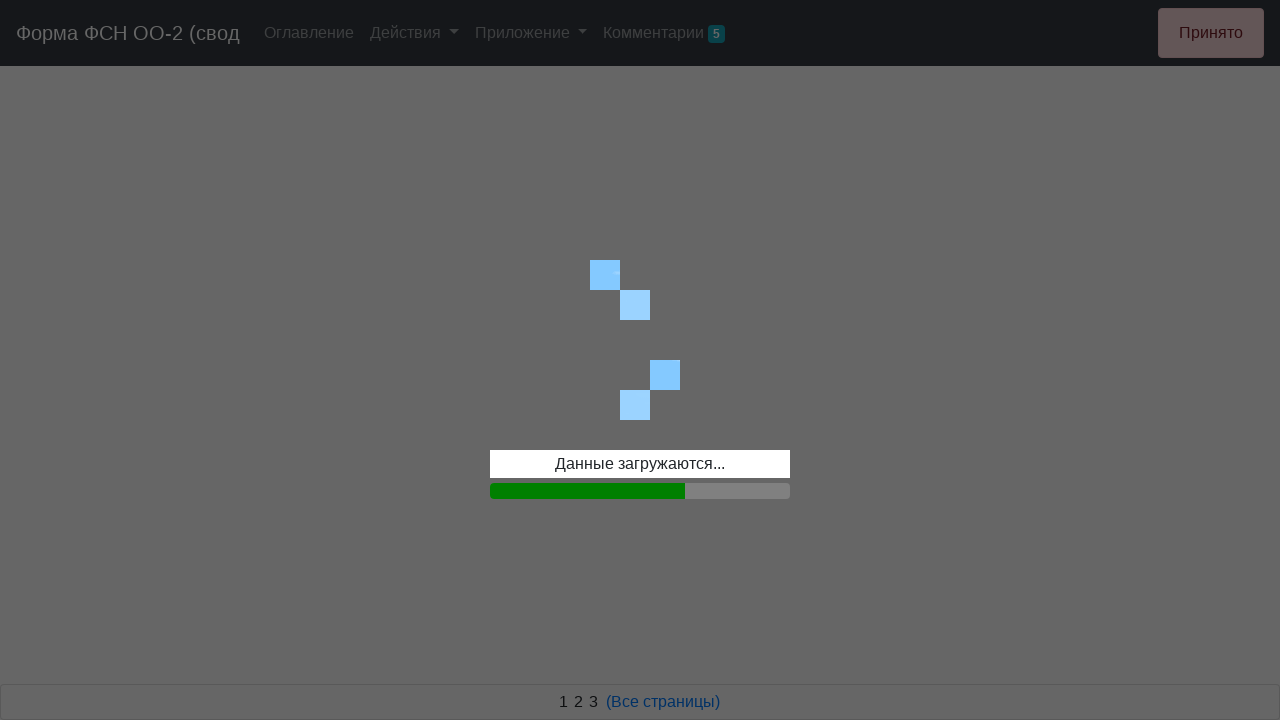

--- FILE ---
content_type: text/html; charset=UTF-8
request_url: https://quality.coko38.ru/index.php/report/get_report_for_inst2/52/224/97/
body_size: 10958
content:


<!DOCTYPE html>
<head>
<title>Отчётная форма</title>
<meta http-equiv="X-UA-Compatible" content="IE=edge">
<meta name="viewport" content="width=device-width, initial-scale=1.0, user-scalable=no, minimum-scale=1.0, maximum-scale=1.0">

	<script type="text/JavaScript" src="https://quality.coko38.ru/javascript/jquery-2.1.4.min.js"></script>
	<script type="text/JavaScript" src="https://quality.coko38.ru/javascript/jquery_ui/jquery-ui-1.11.4/jquery-ui.min.js"></script>
	<link rel="stylesheet" href="https://quality.coko38.ru/javascript/jquery_ui/jquery-ui-themes-1.11.4/themes/redmond/jquery-ui.min.css">
	
	<script src="https://quality.coko38.ru/plug_in/bootstrap/js/bootstrap.bundle.min.js"></script>
	<link href="https://quality.coko38.ru/plug_in/bootstrap/css/bootstrap.min.css" rel="stylesheet">
	
	
	<link rel="stylesheet" type="text/css" href="https://quality.coko38.ru/css/report2.css"/>
	
	<style>
		.button_content {
			display: block;
			width: 100%;
		}
		#report_titles {
			position:fixed;
			width:20%;
			height:100%;
			top:0px;
			left:0px;
			bottom:0px;
			margin:0px;
			overflow-y:auto;
			float: right;
		}
		
		.print {
			width: 100%;
		}
		</style>
</head>
<body>
<nav class="navbar navbar-expand-lg navbar-dark bg-dark fixed-top">
  <a class="navbar-brand" href="#" title=" Форма ФСН ОО-2 (сводная)">Форма ФСН ОО-2 (свод</a>
  <button class="navbar-toggler" type="button" data-toggle="collapse" data-target="#navbarSupportedContent" aria-controls="navbarSupportedContent" aria-expanded="false" aria-label="Toggle navigation">
    <span class="navbar-toggler-icon"></span>
  </button>

  <div class="collapse navbar-collapse" id="navbarSupportedContent">
    <ul class="navbar-nav mr-auto">
      <li class="nav-item">
        <a class="nav-link" href="#titles" data-toggle="modal">Оглавление</a>
      </li>
      <li class="nav-item dropdown">
        <a class="nav-link dropdown-toggle" href="#" id="navbarActions" role="button" data-toggle="dropdown" aria-haspopup="true" aria-expanded="false">
          Действия
        </a>
        <div class="dropdown-menu" aria-labelledby="navbarActions">
			<a class="dropdown-item action_button excel_file" data-action="excel_file" href="#">Сохранить в Excel</a><a class="dropdown-item action_button" data-action="check_report_data" href="#">Выполнить проверку</a>	
			<a class="dropdown-item action_button" data-action="set_prev_inst_report_values" href="#">Загрузить из предыдущего отчета</a>
				
          <div class="dropdown-divider"></div>
						
        </div>
      </li>
		<li class="nav-item dropdown">
			<a class="nav-link dropdown-toggle" href="#" id="navbarFilesAppend" role="button" data-toggle="dropdown" aria-haspopup="true" aria-expanded="false">
			  Приложение
			</a>
			<div class="dropdown-menu" aria-labelledby="navbarFilesAppend">
			<a class="dropdown-item action_button" data-action="append_file" href="#">Прикрепить файл</a>			</div>
		</li>
      <li class="nav-item">
		<a class="nav-link action_button" href="#"  data-action="show_comments">Комментарии  <span class="badge badge-info">5</span></a>
      </li>
    </ul>
	    <div class="my-2 my-lg-0 alert alert-danger">
		Принято    </div>
  </div>
</nav>


<div id="titles" class="modal fade">
  <div class="modal-dialog modal-lg">
    <div class="modal-content">
      <!-- Заголовок модального окна -->
      <div class="modal-header">
        <h4 class="modal-title">Оглавление</h4>
      </div>
      <!-- Основное содержимое модального окна -->
      <div class="modal-body">
              </div>
      <div class="modal-footer">
        <button type="button" class="btn btn-default" data-dismiss="modal">Закрыть</button>
      </div>
    </div>
  </div>
</div>

<div id="child_values" class="modal fade">
  <div class="modal-dialog modal-lg">
    <div class="modal-content">
      <!-- Заголовок модального окна -->
      <div class="modal-header">
        <h4 class="modal-title">Подчиненные значения</h4>
      </div>
      <div class="modal-body">
              </div>
      <div class="modal-footer">
        <button type="button" class="btn btn-default" data-dismiss="modal">Закрыть</button>
      </div>
    </div>
  </div>
</div>

<div id="append_file" class="modal fade">
  <div class="modal-dialog">
    <div class="modal-content">
      <div class="modal-header">
        <h4 class="modal-title">Прикрепление файла</h4>
      </div>
      <div class="modal-body">
       
      </div>
      <div class="modal-footer">
        <button type="button" class="btn btn-default" data-dismiss="modal">Закрыть</button>
      </div>
    </div>
  </div>
</div>

<div id="comments" class="modal fade">
  <div class="modal-dialog">
    <div class="modal-content">
      <div class="modal-header">
        <h4 class="modal-title">Комментарии</h4>
      </div>
      <div class="modal-body list">
      </div>
      <div class="modal-footer">
		<button type="button" class="btn btn-primary add_comment_button" href="#add_comment_modal" data-toggle="modal" >Добавить</button>
        <button type="button" class="btn btn-default" data-dismiss="modal">Закрыть</button>
      </div>
    </div>
  </div>
</div>

<div id="add_comment_modal" class="modal fade">
  <div class="modal-dialog">
    <div class="modal-content">
      <div class="modal-header">
        <h4 class="modal-title">Добавить комментарий</h4>
      </div>
      <div class="modal-body add">
		<div>
			<textarea id="new_comment" class="form-control" row="3" placeholder="Введите необходимый комментарий в это поле, затем нажмите на кнопку 'Добавить'. Максимальная длина комментария - 500 знаков."></textarea>
			<div style="float:right;padding:2px 0 0 2px;"></div>
		</div>
      </div>
      <div class="modal-footer add">
		<button type="button" class="btn btn-default" data-action="add_new_comment">Добавить</button>
        <button type="button" class="btn btn-default" data-dismiss="modal">Закрыть</button>
      </div>
    </div>
  </div>
</div>

<div id="load_from_excel" class="modal fade">
  <div class="modal-dialog">
    <div class="modal-content">
      <div class="modal-header">
        <h4 class="modal-title">Загрузить из Excel</h4>
      </div>
      <div class="modal-body">
		
      </div>
      <div class="modal-footer add">
        <button type="button" class="btn btn-default" data-dismiss="modal">Закрыть</button>
      </div>
    </div>
  </div>
</div>




<div id="background_opacity" data-selector="true"></div>
<div id="load_anim">
	<div class="text" style="position:relative;margin-top:220px;font:16px Arial;text-align:center;padding:5px;background-color:#fff"></div>
	<div class="progress_cont" style="display:none;margin-top:5px;">
		<!--<div class="text-xs-center" id="example-caption-1">Загрузка данных&hellip; 0%</div>-->
		<progress class="progress" value="0" max="100" style="width:100%"></progress>
	</div>
</div>



<div class="print">
</div>


<div class="card bg-info text-light" id="error_messages">
  <div class="card-body">
    Здесь будут отображаться ошибки
  </div>
</div>


<div id="pages_navigator" class="card"><span>1</span><span>2</span><span>3</span><a href="#" style="margin:0 5px 0 5px">(Все страницы)</a></div>




<script>
	errors = true;
	check_temp = false;
	data_updating = false;
	page_loading = false;
	insts_values_loading = false;

	values_data = false;
	disabled_items = false;
	title_info = false;
	
	//loadfunctions = ['values', 'firstpage', 'checkexceltemplate'];
	
	

	$(document).ready(function(){	
		$('.print').css('margin-top', $('.navbar:eq(0)').height()*2 + "px");
		$('.print').css('margin-bottom', $('.navbar:eq(0)').height()*2 + "px");
		
		$("#action_buttons" ).draggable();
		$("#action_buttons" ).height('');
		
		$( function() {
			$( document ).tooltip();
		} );
		
		$('.other_action_buttons a').on('click',function(){
			$(this).next().slideToggle();
		})
					get_values();
				
		function get_values() {
			$.ajax({
				type: "POST",
				url: "https://quality.coko38.ru/index.php/report/get_values_for_current_inst_report/402966",
				async: true,
				dataType: 'json',
				beforeSend: function() {
					$("#background_opacity").fadeIn();
					resize_loader_position();
					$('#load_anim .text').html('Данные загружаются...');
					$('#load_anim .progress_cont').fadeIn();
					$('#load_anim .progress_cont').attr('value',0);
					$('#load_anim').fadeIn();
					$('div.editable_item').html('');
					//$('#load_anim .progress_cont .progress').attr('value',10);
				},
				success: function(data){
					values_data = data;
					//show_values_data();
				},
				complete: function() {
					$('#load_anim .progress_cont .progress').attr('value',25);
					if (check_temp) {
						$("#background_opacity").fadeOut();
						$('#load_anim').fadeOut();
					} else {
						check_excel_template();
					};
					if (data_updating) {
						data_updating = false;
						show_values_data();
					}
					
				}
			})
		}
		
		function show_values_data() {
			$.each(values_data, function(i, item) {
				if (item!==null) {
					$('div[data-id=' + i + ']').text(item);
				}
			});
			adddblclicklistener();
			addclicklistener();
			addblurlistener();
			$("div[data-show=hidden]").each(function(){
				$(this).hide();
				if ($(this).next().is('br')) {
					$(this).next().remove();
				};
			});
		}
		
		function check_excel_template() {
			$.ajax({
				type: "POST",
				url: "https://quality.coko38.ru/index.php/report/check_excel_report_template/402966",
				async: true,
				dataType: 'json',
				beforeSend: function() {
					$("#background_opacity").fadeIn();
					resize_loader_position();
					//$('#load_anim .text').html('Определяется возможность сохранения в Excel');
					$('#load_anim').fadeIn();
					check_temp = true;
					$('#load_anim .progress_cont .progress').attr('value',35);
				},
				success: function(data){
					$('#load_anim .progress_cont .progress').attr('value',50);
					if (data) {
						save_to_excel();
					} else {
						$('.excel_file').remove();
						$('input[data-action=load_data_from_excel]').remove();
						check_items_for_enabled();
						
					};
				},
				error: function() {
					$("#background_opacity").fadeOut();
					$('#load_anim').fadeOut();
				}
			})
		}
		
		function get_excel_button() {
			$.ajax({
				type: "POST",
				url: "https://quality.coko38.ru/index.php/report/get_excel_file/402966",
				async: true,
				dataType: 'json',
				beforeSend: function() {
					$("#background_opacity").fadeIn();
					resize_loader_position();
					//$('#load_anim .text').html('Получение с сервера ссылки на отчет Excel');
					$('#load_anim').fadeIn();
					$('#load_anim .progress_cont .progress').attr('value',55);
				},
				success: function(data){
					$('#load_anim .progress_cont .progress').attr('value',60);
					if (data!==false) {
						//$('.excel_file').replaceWith('<br><a href="' + data + '">Скачать в формате Excel</a>');
						$('.excel_file').attr('href', data);
					} else {
						$('.excel_file').addClass('save_to_excel');
						$('.excel_file').val('Сохранить в Excel');
						$('.excel_file').off('click').bind("click",save_to_excel);
					};

					check_items_for_enabled();					
				}
			})
		}
		
		$.ajax({
			type: "POST",
			url: "https://quality.coko38.ru/index.php/report/get_title_info_current_inst_report/402966",
			async: true,
			dataType: 'json',
			beforeSend: function() {
				
			},
			success: function(data){
				title_info = data;		
				show_title_info();				
			}
		})
		
		function show_title_info() {
			$.each(title_info, function(i, item) {
				if (item!==null) {
					$('div[data-title=' + i + ']').text(item);
					$('div[data-title=' + i + ']').css('display','inline');
					$('div[data-title=' + i + ']').css('width','inherit');
					$('div[data-title=' + i + ']').css('height','inherit');
				}
			})
		}
	
	function check_items_for_enabled() {
		$.ajax({
			type: "POST",
			url: "https://quality.coko38.ru/index.php/report/check_items_for_enabled/224/402966",
			async: true,
			dataType: 'json',
			beforeSend: function() {
				$("#background_opacity").fadeIn();
				resize_loader_position();
				//$('#load_anim .text').html('Определение вычисляемых ячеек');
				$('#load_anim').fadeIn();
				$('#load_anim .progress_cont .progress').attr('value',65);
			},
			success: function(data) {
				$('#load_anim .progress_cont .progress').attr('value',75);
				disabled_items = data;
				show_disabled_items();
				load_page(1);
			}
		})
	}
	
	function show_disabled_items() {
		$.each(disabled_items, function(i, item) {
			$('div[data-id=' + item + ']').attr('contenteditable','false');
			$('div[data-id=' + item + ']').addClass('uneditable_item');
		})
	}
	
					$('.editable_item').attr('contenteditable',false);
				
		function get_excel_file(file) {
			alert(file);
		}
		
    /* Проверка на существование excel-файла */
		function save_to_excel() {
			$.ajax({
				type: "POST",
				url: "https://quality.coko38.ru/index.php/excelReport/save_inst_report_to_excel/402966",
				async: true,
				dataType: 'json',
				beforeSend: function () {
					$("#background_opacity").fadeIn();
					resize_loader_position();
					$('#load_anim .text').html('Отчёт сохраняется.<br>Подождите, пожалуйста.');
					$('#load_anim').fadeIn();
				},
				success: function(data){
					if (data=='is_not_exists_template') {
						$('#error_messages').html("Администратором системы еще не создан шаблон для сохранения данного отчета");
						$('#error_messages').fadeIn();
					} else if (data!==false) {
						//$('.excel_file').replaceWith('<br><a href="' + data + '">Скачать в формате Excel</a>');
						$('.excel_file').attr('href', data);
					} else {
						$('.excel_file').addClass('save_to_excel');
						$('.excel_file').val('Сохранить в Excel');
						$('.excel_file').off('click').bind("click",save_to_excel);
					};

					check_items_for_enabled();
				},
				complete: function () {
					//get_excel_button();
					$("#background_opacity").fadeOut();
					$('#load_anim').fadeOut();
				}
			})
		}
		
		function update_report_data(load_data_again) {
			$.ajax({
				type: "POST",
				url: "https://quality.coko38.ru/index.php/report/rewrite_all_inst_report_values/402966",
				async: true,
				dataType: 'json',
				beforeSend: function () {
					data_updating = true;
					$("#background_opacity").fadeIn();
					resize_loader_position();
					$('#load_anim').fadeIn();
					$('#load_anim .text').html('Данные обновляются.<br>Подождите, пожалуйста.');
					$('button[data-action=next]').attr('disabled',true);
				},
				success: function(data){
					if (data=='old_version') {
						$('<div style="font-size:14px;">Внесение изменений в данный отчет возможно только после оформления соответствующей заявки в специальном сервисе подачи заявок, в который вы можете перейти из личного кабинета, либо по <a href="https://quality.coko38.ru/index.php/request/create?theme=22" target="_blank">данной ссылке</a></div>').dialog(
						{
							modal: true,
							title: 'Ошибка обновления'
						}
						);
						return;
					};
					if (data=='last_update') {
						$('<div style="font-size:14px;">Обновление отчета возможно не чаще, чем каждые 2 минуты</div>').dialog(
						{
							modal: true,
							title: 'Ошибка обновления'
						}
						);
						return;
					}
					
				},
				error: function(err) {
					alert('Ошибка при обновлении. Проверьте, что в подчиненных организациях приняты все отчеты, которые агрегируются в данный.');
				},
				complete: function () {
					//data_updating = false;
					if (load_data_again) {
						
					} else {
						$("#background_opacity").fadeOut();					
						$('#load_anim').fadeOut();
						
					};
					get_values();
				}
			})
		}
		
		function load_page(page) {
			$.ajax({
				type: "POST",
				url: "https://quality.coko38.ru/index.php/report/out_get_page_content/402966/"+page,
				async: true,
				beforeSend: function () {
					if ( !$("#background_opacity").is(':visible') ) {
						$("#background_opacity").fadeIn();
					};
					$('#report_titles').fadeOut();
					resize_loader_position();
					$('#load_anim').fadeIn();
					$('#load_anim .text').html('Данные загружаются.<br>Подождите, пожалуйста...');
					$('#load_anim .progress_cont .progress').attr('value',80);
					page_loading = true;
					$('#load_anim .progress_cont .progress').attr('value',85);
				},
				success: function(data){
					$('.print').html(data);
					
					$('#pages_navigator .bg-primary .text-light').addClass('.text-muted');
					$('#pages_navigator span').removeClass('bg-primary');
					$('#pages_navigator span').removeClass('text-light');
					
					$('#pages_navigator span:eq(' + ( page-1 ) + ')').removeClass('text-muted');
					$('#pages_navigator span:eq(' + ( page-1 ) + ')').addClass('bg-primary');
					$('#pages_navigator span:eq(' + ( page-1 ) + ')').addClass('text-light');
					
				},
				error: function() {
					alert('Ошибка загрузки страницы');
				},
				complete: function () {
					$('#load_anim .progress_cont .progress').attr('value',100);
					$('#load_anim .progress_cont').fadeOut();
					page_loading = false;
					$("#background_opacity").fadeOut();					
					$('#load_anim').fadeOut();
					$('#titles').modal('hide');
					show_title_info();
					show_disabled_items();
					show_values_data();
				}
			})
		}
		
		$('.report_title>a').on('click', function(){
			page = $(this).attr('data-page');
			load_page(page);
		})
		
		$('#pages_navigator span').on('click', function(){
			page = $(this).text();
			load_page(page);
		})
		
		$('#pages_navigator a').on('click', function(){
			load_page('');
		})
		
		$('*[data-action=update_report_data]').on('click',function(){
			if (!confirm('Будут пересчитаны все данные, собирающиеся из других отчетов. Вы уверены?')) {
				return;
			};
			update_report_data(true);
		})

		$('*[data-action=save_values]').on('click',function(){
			//$("#background_opacity").fadeIn();
			//resize_loader_position();
			//$('#load_anim .text').html('Значения сохраняются');
			//$('#load_anim').fadeIn();
			save_item_stack();
		})
		
		$('*[data-action=check_report_data]').on('click',function(){
			run_check_report(false);
		})
		
		$('*[data-action=load_data_from_excel]').on('click',function(){
			load_data_from_excel();
		})		
		
		$('.action_button[data-action=append_file]').on('click',function(){
			append_file();
		})
		
		$('.action_button[data-action=set_prev_inst_report_values]').on('click',function(){
			set_prev_inst_report_values();
		})
		
		$('.action_button[data-action=next]').on('click',function(){
			run_check_report(true);
			if (errors===true) {
				if (!confirm('После подтверждении данного действия отчет будет направлен на вышестоящий уровень проверки и будет недоступен для редактирования. Вы уверены?')) {
					return;
				};
				
				$.ajax({
					type: "POST",
					url: "https://quality.coko38.ru/index.php/report/next_step/402966",
					async: true,
					success: function(data){
						if (data==4) {
							save_report_cache();
						};
						location.reload();
					}
				})
			};
		})
		
		function save_report_cache() {
			html = $('body .print');
			html.find('script').remove();
			html.find('.editable_item, .title_item').removeAttr('contenteditable');
			html = html.html();
			$.ajax({
				type: "POST",
				url: "https://quality.coko38.ru/index.php/report/save_report_cache/402966/",
				data: {report_html: html},
				async: true,
				dataType: 'json',
				beforeSend: function () {
				},
				success: function(data){

				},
				error: function() {
					alert('Не удалось создать снимок отчета!');
				},
				complete: function () {
					$("#background_opacity").fadeOut();					
					$('#load_anim').fadeOut();
				}
			})
		}
		
		$('.action_button[data-action=prev]').on('click',function(){
			if (!confirm('Отчет будет направлен в организацию на перепроверку. Вы уверены?')) {
				return;
			};
			$.ajax({
				type: "POST",
				url: "https://quality.coko38.ru/index.php/report/prev_step/402966",
				async: true,
				success: function(data){
					window.close();
				}
			})
		})

		function addclicklistener() {
		$(document).on('click','.editable_item', function(){			
			
			//20.09.17
			//return;
			//$('.editable_item').select();
			$('.editable_item').parent().css('background-color','');
			$('.editable_item').removeClass('relation_up');
			$('.editable_item').removeClass('relation_down');
			
			$('.editable_item').removeClass('error_item_child');
			
			if ($(this).attr('data-error')) {
				error_message = '<div>' + errors[$(this).attr('data-id')][1] + '</div>'
				$('#error_messages').html(error_message);
				$('#error_messages').fadeIn();
				$.each(errors[$(this).attr('data-id')][2], function(i, val) {
					//alert(val);
					//$('.editable_item[data-id=' + val + ']').css('background-color','#318be8');
					$('.editable_item[data-id=' + val + ']').addClass('error_item_child');
				});
				return;
			};
			
			var item_id = $(this).attr('data-id');
			
			if (item_id) {
				$.ajax({
					type: "POST",
					url: "https://quality.coko38.ru/index.php/report/get_relations_for_item/"+item_id,
					async: true,
					dataType: 'json',
					success: function(data){
						$.each(data, function(i, val) {
							if (i=='relations_up') {
								$.each(val, function(j, val1) {
									//$('div[data-id=' + val1 + ']').parent().css('background-color','orange');
									$('div[data-id=' + val1 + ']').addClass('relation_up');
								});
							};
							if (i=='relations_down') {
								$.each(val, function(j, val1) {
									//$('div[data-id=' + val1 + ']').parent().css('background-color','green');
									$('div[data-id=' + val1 + ']').addClass('relation_down');
								});
							};
							
						})
					}
				})
			};
		})
		}
				
		$('.editable_item').on('mousedown',function(evt){
			evt = (evt) ? evt : ((window.event) ? event : null);
			if (evt) {
				if (typeof evt.button != "undefined") {
					if (evt.button == 2) {
					// process right-click here
					return false;
					} else {
					// process all other clicks here
					}
				}
			}		
		})

		function adddblclicklistener() {

			$(document).on('dblclick', '.editable_item', function(){
			var item = $(this).attr('data-id');
			var start = 0;
			insts_values_loading = true;

			//var str_to_user_report = ;


			$.ajax({
				type: "POST",
				url: "https://quality.coko38.ru/index.php/report/get_child_inst_item_values/402966/"+item+"/"+start,
				async: true,
				dataType: 'json',
				data: {
					request_str: ''
				},
				beforeSend: function () {
					$("#background_opacity").fadeIn();
					resize_loader_position();
					$('#load_anim .text').html('Загружаются данные подчиненных организаций');
					$('#load_anim').fadeIn();
				},
				success: function(data){
					var win = window.open('https://quality.coko38.ru/index.php/user_report/?hide_navi=true&id=1&item_id=' + data + '&date='+'2020-12-31' + '&parent=' + '52', '_blank');
					return;
					
					if (data=='none'){
						return;
					};
					table = '<br><center><span style="color:red">Красным</span> цветом выделяются значения из отчетов, не имеющих статус "Принято"</center><br><table cellspacing=0 style="width:100%">';
					num = 0;
					val = 0;
					par = '';
					total = 0;
					$.each(data, function(i, item) {						
						if (par==='') {
							par = item['parent'];
						};
						
						if (par==item['parent']) {
							total += Number(item['value']);
						} else {
							table +='<tr style="background-color:blue;color:white"><td><td>' + par + '<td style="text-align:right">' + total;
							total = 0;
							total += parseFloat(item['value']);
							par = item['parent'];
						};
						
						val += parseFloat(item['value']);
						
						if (num%2 == 0) {
							table += '<tr>';
						} else {
							table += '<tr style="background-color:#ccc">';
						};
						
						table += '<td>' + (num+1) + '<td style="width:70%">' + item['inst'] + '<td>';
						if (item['status']!==4) {
							table += '<div style="text-align:right;color:red">' + item['value'] + '</div>';
						} else {
							table += '<div style="text-align:right">' + item['value'] + '</div>';
						}
						++num;
					});
					table +='<tr style="background-color:blue;color:white"><td><td>' + par + '<td style="text-align:right">' + total;
							total = 0;
							par = item['parent'];
					//table += '<tr><td><td>Всего<td>' + val;
					table += '</table>';
					$('#child_values .modal-body').html(table);
					$('#child_values').modal('show');
				},
				complete: function(data){
					$("#background_opacity").fadeOut();
					$('#load_anim').fadeOut();
					insts_values_loading = false;
				}
			})
			})
		}
		
		
		function canv_element(element,color) {
			top = element.position().top;
			left = element.position().left;
			width = element.width();
			height = element.height();
			div = '<div style="border:2px solid ' + color + '; position:absolute;top:' + top + 'px;left:' + left + 'px;width:' + width + 'px;height:' + height + 'px"></div>';
			$('body').append(div);
		}
		
		function addblurlistener() {
		$(document).on('blur', '.editable_item', function(){
			element = $(this);
			if (element.attr('contenteditable')=="false") {
				return;
			};
			val = element.text();
			if (val=='') {
				val = false;
			} else {
				val = val.replace(/<[^>]+>/g,'');
				val = val.replace(/\s+/g,'');
				val = val.replace('%C2%A0','');
			};
			id = element.attr('data-id');
			//20.09.17
			add_item_to_stack(id, val);
			return;

			$.ajax({
				type: "POST",
				url: "https://quality.coko38.ru/index.php/report/set_value_for_current_inst_report/"+id+"/402966",
				data: {value: val},
				async: true,
				dataType: 'json',
				beforeSend: function() {
					
				},
				success: function(data) {
					$('button[data-action=next]').attr('disabled',true);
					if (
						typeof(data)!='object'
					) {
						alert('Не удалось сохранить значение. Введите другое значение.');
						element.text('');
					} else {	
						$.each(data, function(i, val) {
							if (val!==null) {
								$('div[data-id=' + i + ']').text(val);
							} else {
								$('div[data-id=' + i + ']').text('');
							}
						});
					};
				},
				error: function() {
					alert('Не удалось сохранить значение. Попробуйте обновить страницу (нажмите F5), либо зайдите на сайт позже.');
					element.text('');
				}
			})
		})
		}
		
		$('#error_messages').on('click',function(e){
			if (e.target.nodeName!='INPUT') {
				$(this).fadeOut();
			};
		})
		
		function resize_loader_position() {
			$('#load_anim').css('left',($(window).width()/2-150)+'px');
			$('#load_anim').css('top',($(window).height()/2-130)+'px');
		}
	})
	
	function append_file() {		
		src = '<iframe src="https://quality.coko38.ru/index.php/report/append_file/402966" style="width:100%;height:200px;border-width:0;"></iframe>';
		src += '<div style="color:red">';
					src += '<hr style="border-style:solid"><b>Описание файла</b>: ';
			src += 'Пояснительные, документы по кап. ремонту';
				src += '</div>';
		$('#append_file .modal-body').html(src);
		$('#append_file').modal('show');
	}
	
	function run_check_report(submit_report) {
    //автоматизированные проверки
		errors = true;
		$('#error_messages').html('');
		$('.editable_item').removeClass('error_item');
		$('.editable_item').removeClass('error_item_child');
		$('.editable_item').removeAttr('data-toggle');
		$('.editable_item').removeAttr('title');
				
		$('#error_messages').fadeOut();
		flag = true;
		//get_values();
		$.ajax({
			type: "POST",
			url: "https://quality.coko38.ru/index.php/report/run_report_checks/402966",
			async: true,
			dataType: 'json',
			beforeSend: function() {
				$( "#action_buttons" ).height('');
				$("#background_opacity").fadeIn();
				$('#load_anim .text').html('Выполняется проверка отчета');
				$('#load_anim').fadeIn();
			},
			success: function(data){
				if (data===false) {
					$('#error_messages').html("Для данного отчета не заданы автоматические проверки");
					$('#error_messages').fadeIn();
					$('button[data-action=next]').removeAttr('disabled');
				} else {						
					$.each(data, function(i, item) {
						flag = false;
						$('div[data-id=' + item[0] + ']').addClass('error_item');
						$('div[data-id=' + item[0] + ']').attr('data-error','yes');
						
            $('div[data-id=' + item[0] + ']').attr('data-selector','true');
						$('div[data-id=' + item[0] + ']').attr('data-toggle','tooltip');
						$('div[data-id=' + item[0] + ']').attr('title',item[1]);
						$('div[data-id=' + item[0] + ']').tooltip();
					});
					
					if (!flag) {
						errors = data;
						
						var size = 0, key;
						for (key in data) {
							if (data.hasOwnProperty(key)) size++;
						};
						size = String(size);
						
						
						$('#error_messages').html("В отчете найдены ошибки - " + size + ". Все ошибки выделены красным цветом. При клике по данным ошибкам синим цветом в отчете будут выделены зависимые ячейки.");
						$('#error_messages').fadeIn();
						$('button[data-action=next]').attr('disabled',true);
					} else {
						$('#error_messages').html("Ошибок в отчете не обнаружено");
						$('#error_messages').fadeIn();
						if (submit_report==true) {
						};
						$('button[data-action=next]').removeAttr('disabled');
					};
				};
				$("#background_opacity").fadeOut();
				$('#load_anim').fadeOut();
				$( "#action_buttons" ).height('');
			}, 
      error: function(error) {
        alert('Произошла ошибка при обработке данных. Попробуйте ещё раз или сообщите программисту');
      }
		})
	}
	
	function load_data_from_excel() {
		form = '<form action="https://quality.coko38.ru/index.php/excelreport/load_excel_template_to_inst_report/402966" method="post" enctype="multipart/form-data" style="text-align:left">';
		form +=  '<ol>';
		form += '<li><a target="_blank" href="https://quality.coko38.ru/files/report_excel_templates/224/1507/template.xlsx">Нажмите здесь, чтобы получить шаблон файла для заполнения.</a></li>';
		form += '<br>';
		form += '<li>Заполнить скачанный файл.</li>';
		form += '<br>';
		form += '<li>Загрузить заполненный файл:';
		form += '<br><br>';
		form += '<p><i>Файл должен быть с расширением *.xlsx</i></p><br>';
		form += '<input type="file" name="excel_in" required/>';
		form += '<br><br><input type="submit" value="Загрузить выбранный файл"/>';
		form +=  '</li></ol>';
		form += '</form>';
		$('#load_from_excel .modal-body').html(form);
		$('#load_from_excel').modal('show');
	}
	
	function set_prev_inst_report_values() {
		if (!confirm('Будут перенесены значения из отчета за предыдущий период. Вы уверены?')) {
			return;
		};
		$.ajax({
			type: "POST",
			url: "https://quality.coko38.ru/index.php/report/set_prev_inst_report_values/402966",
			async: true,
			dataType: 'json',
			beforeSend: function() {
				$("#action_buttons").height('');
				$("#background_opacity").fadeIn();
				$('#load_anim .text').html('Выполняется перенос значений ячеек');
				$('#load_anim').fadeIn();
			},
			success: function(data){
				if (data===true) {
					window.location = 'https://quality.coko38.ru/index.php/report/get_report_for_inst2/52/224/97/?update_report';
				} else {
					if (data=='status') {
						$('#error_messages').html("Отчет должен иметь статус \"На редактировании\"");
					};
					if (data=='has-no-permissions') {
						$('#error_messages').html("Недостаточно прав для изменения отчета");
					};
					if (data=='has-no-empty-values') {
						$('#error_messages').html("Нет пустых ячеек, подлежащих заполнению");
					};					
					if (data=='has-no-prev-period') {
						$('#error_messages').html("Для данного отчета отсутствуют предыдущие периоды");
					};					
					$('#error_messages').fadeIn();
					$('button[data-action=next]').removeAttr('disabled');
				};					
				$("#background_opacity").fadeOut();
				$('#load_anim').fadeOut();
				$("#action_buttons" ).height('');
			}
		})
	}
	
	$('*[data-action=show_comments]').on('click',function(){
		if ($('#comments').css('display')!='none') {
			
		} else {
			load_comments();
		};
	})
	

	
	function load_comments() {
		$.ajax({
			type: "POST",
			url: "https://quality.coko38.ru/index.php/report/get_comments/402966",
			async: true,
			beforeSend: function() {
				if ($('#comments').is(':visible')) {
					$('#comments').modal('hide');
				}
			},
			success: function(data){
				$('#comments .list').html(data);
			},
			complete: function() {
				$('#comments').modal('show');
			}
		})
	}
	
	$('#new_comment').on('keyup', function() {
		if ($('#new_comment').val().length <= 500) {
			$(this).next().html('Осталось ' + (500 - $('#new_comment').val().length) + ' симв.');
			$('*[data-action=add_new_comment]').prop('disabled', false);
		} else {
			$(this).next().html('Превышение лимита символов!');
			$('*[data-action=add_new_comment]').prop('disabled', true);
		}
	})
	
	$('*[data-action=add_new_comment]').on('click', function(){
		text = $('#new_comment').val();
		$.ajax({
			type: "POST",
			url: "https://quality.coko38.ru/index.php/report/add_comment/402966",
			data: {text: text},
			async: true,
			beforeSend: function() {
				
			},
			success: function(data) {
				load_comments();
				$('#new_comment').val('');
			},
			complete: function() {
				$('#add_comment_modal').modal('hide');
			}
		})
	})

	//20.09.17
	//******************************************************
	//********* Оптимизация сохранения значений ************
	//******************************************************

	//alert("Уважаемые коллеги, в панели работы с отчетом у вас появилась кнопка \"Сохранить\". Не забывайте нажимать ее перед закрытием отчета.");

	var stack = {};
	var stack2 = {};
	var loading_started = false;
	
	function add_item_to_stack(item_id, value) {
		if (value==" ") {
			value = "";
		}
		//добавить значение в стек
		if (!loading_started) {
			stack[String(item_id)] = value;
		} else {
			stack2[String(item_id)] = value;
		}
	}

	function reset_item_stack() { //сбросить все значения в стеке
		stack = stack2;
		stack2 = {};
	}

	function save_item_stack() { //Отправка данных на сервер каждые 30 секунд
		if (loading_started || data_updating || page_loading || insts_values_loading) {
			return;
		};
		
		if (!Object.keys(stack).length) {
			$("#background_opacity").fadeOut();
			$('#load_anim').fadeOut();
			return;
		};

		$.ajax({
			type: "POST",
			url: "https://quality.coko38.ru/index.php/report/save_item_stack/402966",
			data: {stack: stack},
			async: true,
			dataType: 'json',
			beforeSend: function() {
				loading_started = true;
				$("#background_opacity").fadeIn();
				$('#load_anim .text').html('Выполняется сохранение последних введенных значений');
				$('#load_anim').fadeIn();
			},
			complete: function() {
				loading_started = false;
				$("#background_opacity").fadeOut();
				$('#load_anim').fadeOut();
			},
			success: function(data) {
				$('button[data-action=next]').attr('disabled',true);
				if (
					typeof(data)!='object'
				) {
					alert('Не удалось сохранить последние значения. Попробуйте обновить страницу.');
				} else {	
					$.each(data, function(i, val) {
						if (val!==null) {
							$('div[data-id=' + i + ']').text(val);
						} else {
							$('div[data-id=' + i + ']').text('');
						}
					});
					reset_item_stack();
				};

				if (data.errors) {
					alert(data.errors.join('\n'));
				}
			},
			error: function() {
				alert('Не удалось сохранить последние внесенные изменения. Попробуйте обновить страницу (нажмите F5), либо зайдите на сайт позже.');
			}
		})

		
	}

	$(window).bind("beforeunload", function() {
	    save_item_stack();
	    // if (loading_started) {
	    	//confirm('В данный момент происходит сохранение данных на сервере. Уверены, что хотите закрыть страницу?');
	    // }; 
	})	
	
</script>
</body>


--- FILE ---
content_type: text/html; charset=UTF-8
request_url: https://quality.coko38.ru/index.php/report/get_values_for_current_inst_report/402966
body_size: 2168
content:
{"37455":null,"37456":null,"37457":null,"37466":"0","37467":"0","37468":"0","37470":"183","37471":"20","37472":"104","37473":"135","37474":"120","37475":"156","37476":"27","37477":"303","37478":"11","37479":"203","37481":"174","37482":"186","37483":"27","37484":"387","37485":"1 013","37486":"875","37487":"150","37488":"2 038","37489":"1 013","37490":"422","37491":"42","37492":"1 477","37493":"746","37494":"269","37495":"59","37496":"1 074","37497":"147","37498":"521","37499":"79","37500":"747","37501":"120","37502":"85","37503":"12","37504":"217","37505":"948","37506":"71","37507":"28 121","37508":"14 114","37509":"2 752","37510":"4 529","37511":"625","37512":"7 078","37513":"2 400","37514":"274 636","37515":"25 895","37516":"8 730","37517":"195","37540":"27 995","37541":"14 071","37542":"2 752","37543":"4 529","37544":"625","37545":"6 995","37546":"2 400","37562":"126","37563":"43","37567":"83","37569":"274 636","37570":"25 895","37571":"8 730","37572":"195","37575":"424","37576":"199","37577":"16","37578":"131","37579":"239","37580":"35","37581":"136","37584":"120","37585":"22","37586":"49","37587":"17","37588":"57","37589":"371","37590":"183","37591":"16","37592":"119","37593":"207","37594":"32","37595":"126","37596":"189","37597":"87","37598":"16","37599":"47","37600":"119","37602":"96","37603":"5 898","37604":"5 177","37605":"72","37606":"306","37607":"85","37608":"5 858","37609":"40","37612":"8 637","37613":"5 802","37614":"352","37615":"2 392","37617":"8 526","37618":"26","37620":"85","37621":"112 669","37622":"51 453","37623":"3 499","37624":"52 598","37625":"2 983","37626":"111 352","37627":"961","37628":"10","37629":"346","37630":"168","37631":"18","37632":"17","37633":"2 561","37634":"17 136","37636":"48","37641":"482 149.8","37642":"482 149.8","37643":"20 278.0","37644":"375 887.1","37645":"85 984.7","37650":"482 149.8","37651":"482 149.8","37652":"20 278.0","37653":"375 887.1","37654":"85 984.7","37669":"7 170.3","37699":"425 658.4","37700":"365 403.2","37701":"285 038.8","37702":"2 331.8","37703":"78 032.6","37704":"59 212.3","37705":"976.8","37706":"750.8","37707":"29 234.8","37708":"711.7","37709":"17 616.4","37710":"9 921.8","37711":"799.4","37712":"243.5","37713":"49 321.1","37714":"11 017.0","37717":"38 304.1","37718":"425 658.4","37719":"365 403.2","37720":"285 038.8","37721":"2 331.8","37722":"78 032.6","37723":"59 212.3","37724":"976.8","37725":"750.8","37726":"29 234.8","37727":"711.7","37728":"17 616.4","37729":"9 921.8","37730":"799.4","37731":"243.5","37732":"49 321.1","37733":"11 017.0","37736":"38 304.1","37756":"2 477","37757":"1 013","37758":"1 246","37759":"218","37760":"104","37762":"2 271.6","37763":"944.9","37764":"1 141.5","37765":"185.2","37766":"104.0","37768":"546.3","37769":"28.2","37770":"28.2","37771":"265.0","37772":"206.2","37773":"6.0","37775":"253.1","37776":"14.0","37777":"14.0","37778":"9.6","37781":"4.3","37782":"3.9","37785":"5.3","37788":"292 382.9","37789":"29 822.5","37790":"29 822.5","37791":"171 405.3","37792":"146 193.0","37793":"3 887.3","37795":"91 155.1","37796":"6 583.2","37797":"6 583.2","37798":"24 475.6","37799":"4 804.0","37800":"4 804.0","37801":"10 817.8","37802":"8 199.7","37803":"140.0","37805":"8 853.8","37806":"441.0","37807":"441.0","37808":"3 276.6","37811":"1 717.8","37812":"1 530.2","37815":"1 558.8","37818":"292 382.9","37819":"29 822.5","37820":"29 822.5","37821":"171 405.3","37822":"146 193.0","37823":"3 887.3","37825":"91 155.1","37826":"6 583.2","37827":"6 583.2","37848":"3 276.6","37851":"1 717.8","37852":"1 530.2","37855":"1 558.8","37879":"2","37880":"11","37882":"15","37883":"13","37884":"6","37885":"8","37886":"8","37887":"4","37888":"6","37889":"2","37890":"4","37891":"10","37892":"9","37893":"7","37894":"5","37895":"1","37896":"8","37899":"4","37900":"4","37901":"1","37902":"2","37904":"2","37905":"2","37914":"1","37918":"3","37922":"1","37923":"15","37924":"12","37926":"3","37928":"1","37940":"7","37942":"3","37949":"1","37963":"3","37964":"6","37965":"3","37966":"8","37967":"8","37968":"4","37973":"2","37974":"15","37975":"3","37976":"6","37977":"3","37978":"8","37979":"8","37980":"4","37984":"1","37986":"3","37987":"14","37988":"15","37989":"15","37990":"15","37991":"14","37992":"1","37993":"6","37994":"1","37995":"5","37996":"1","37997":"3","37998":"15","37999":"15","38002":"3","38003":"2","38004":"3","38005":"2","38031":"2","38032":"2","38036":"6","38037":"1","38039":"2","38040":"1","38041":"1","38047":"12","38055":"15","38422":"2","126304":"41 609.9","126306":"41 609.9","126307":"3 198.9","126308":"3 070.1","126309":"128.8","126312":"21 661.9","126313":"15 729.8","126316":"41 609.9","126317":"263.1","126318":"41 138.4","126319":"208.4","126622":"21","126623":"21","126624":"20","126625":"22","126626":"6","126628":"29","126630":"24","126631":"29","126632":"3","126633":"15","126634":"9","126635":"31","126636":"1","126637":"4","126638":"2","126641":"10","126642":"1","126643":"3","126644":"1","126645":"1","126646":"1","126647":"1","126650":"1","126652":"1","126653":"1","126655":"1","126656":"1","126657":"1","126666":"214","126667":"29 570","126668":"10 034","126669":"1","126673":"11","126675":"3","126677":"15 777","126678":"2 014","126683":"8","126687":"9 828","126688":"2 013","126693":"5","126697":"3 970","126703":"1","126706":"1","126707":"1 941","126713":"1","126971":"4","126972":"3","126974":"2","126975":"1","131552":"21"}
<div style="border:1px solid #990000;padding-left:20px;margin:0 0 10px 0;">

<h4>A PHP Error was encountered</h4>

<p>Severity: Core Warning</p>
<p>Message:  Module 'pdo_sqlsrv' already loaded</p>
<p>Filename: Unknown</p>
<p>Line Number: 0</p>


</div>

--- FILE ---
content_type: text/html; charset=UTF-8
request_url: https://quality.coko38.ru/index.php/report/get_title_info_current_inst_report/402966
body_size: 562
content:
{"description":"\u041a\u0438\u0440\u0435\u043d\u0441\u043a\u0438\u0439 \u0440\u0430\u0439\u043e\u043d","full_name":"\u0423\u043f\u0440\u0430\u0432\u043b\u0435\u043d\u0438\u0435 \u043e\u0431\u0440\u0430\u0437\u043e\u0432\u0430\u043d\u0438\u044f \u0430\u0434\u043c\u0438\u043d\u0438\u0441\u0442\u0440\u0430\u0446\u0438\u0438 \u041a\u0438\u0440\u0435\u043d\u0441\u043a\u043e\u0433\u043e \u0440\u0430\u0439\u043e\u043d\u0430","full_description":"\u0423\u043f\u0440\u0430\u0432\u043b\u0435\u043d\u0438\u0435 \u043e\u0431\u0440\u0430\u0437\u043e\u0432\u0430\u043d\u0438\u044f \u0430\u0434\u043c\u0438\u043d\u0438\u0441\u0442\u0440\u0430\u0446\u0438\u0438 \u041a\u0438\u0440\u0435\u043d\u0441\u043a\u043e\u0433\u043e \u0440\u0430\u0439\u043e\u043d\u0430(\u041a\u0438\u0440\u0435\u043d\u0441\u043a\u0438\u0439 \u0440\u0430\u0439\u043e\u043d)","address":"666703, \u043e\u0431\u043b. \u0418\u0440\u043a\u0443\u0442\u0441\u043a\u0430\u044f, \u0440-\u043d. \u041a\u0438\u0440\u0435\u043d\u0441\u043a\u0438\u0439, \u0433. \u041a\u0438\u0440\u0435\u043d\u0441\u043a, \u0443\u043b. \u041b\u0435\u043d\u0440\u0430\u0431\u043e\u0447\u0438\u0445","email":"main@38kir.ru","site":"\u043a\u0438\u0440\u0435\u043d\u0441\u043a-\u043e\u0431\u0440.\u0440\u0444","inn":"3831001288","manager":"\u0417\u0432\u044f\u0433\u0438\u043d\u0446\u0435\u0432\u0430 \u041e\u043a\u0441\u0430\u043d\u0430 \u041f\u0435\u0442\u0440\u043e\u0432\u043d\u0430","manager_post":null,"tel_no":"83956844102","okpo_code":"02106116","ogrn":"1023802600293","current_period_name":"2020 \u0433\u043e\u0434","current_date":"19.01.2026","current_date_date":"19","current_date_month":"01","current_date_year":"2026","period_start":"01.01.2020","period_fin":"31.12.2020","next_period_start":"01.01.2021","prev_period_start":"01.01.2019","prev_period_fin":"31.12.2019","next_period_fin":"31.12.2021"}

--- FILE ---
content_type: text/html; charset=UTF-8
request_url: https://quality.coko38.ru/index.php/report/check_items_for_enabled/224/402966
body_size: 3140
content:
[38409,38410,38411,38412,38413,38414,38415,38416,38417,38418,38419,38420,38421,37469,37470,37471,37472,37473,37474,37475,37476,37477,37478,37479,37480,37481,37482,37483,37484,37485,37486,37487,37488,37489,37490,37491,37492,37493,37494,37495,37496,37497,37498,37499,37500,37501,37502,37503,37504,37505,37506,37507,37508,37509,37510,37511,37512,37513,37514,37515,37516,37517,37518,37519,37520,37521,37522,37523,37524,37525,37526,37527,37528,37529,37530,37531,37532,37533,37534,37535,37536,37537,37538,37539,37540,37541,37542,37543,37544,37545,37546,37547,37548,37549,37550,37551,37552,37553,37554,37555,37556,37557,37558,37559,37560,37561,37562,37563,37564,37565,37566,37567,37568,37569,37570,37571,37572,37575,37576,37577,37578,37579,37580,37581,37582,37583,37584,37585,37586,37587,37588,37589,37590,37591,37592,37593,37594,37595,37596,37597,37598,37599,37600,37601,37602,37603,37604,37605,37606,37607,37608,37609,37610,37611,37612,37613,37614,37615,37616,37617,37618,37619,37620,37621,37622,37623,37624,37625,37626,37627,37628,37629,37630,37631,37632,37633,37634,37635,37636,37637,37638,37639,37640,37641,37642,37643,37644,37645,37646,37647,37648,37649,37650,37651,37652,37653,37654,37655,37656,37657,37658,37659,37660,37661,37662,37663,37664,37665,37666,37667,37668,37669,37670,37671,37672,37673,37674,37675,37676,37677,37678,37679,37680,37681,37682,37683,37684,37685,37686,37687,37688,37689,37690,37691,37692,37693,37694,37695,37696,37697,37698,37699,37700,37701,37702,37703,37704,37705,37706,37707,37708,37709,37710,37711,37712,37713,37714,37715,37716,37717,37718,37719,37720,37721,37722,37723,37724,37725,37726,37727,37728,37729,37730,37731,37732,37733,37734,37735,37736,37737,37738,37739,37740,37741,37742,37743,37744,37745,37746,37747,37748,37749,37750,37751,37752,37753,37754,37755,37756,37757,37758,37759,37760,37761,37762,37763,37764,37765,37766,37767,37768,37769,37770,37771,37772,37773,37774,37775,37776,37777,37778,37779,37780,37781,37782,37783,37784,37785,37786,37787,37788,37789,37790,37791,37792,37793,37794,37795,37796,37797,37798,37799,37800,37801,37802,37803,37804,37805,37806,37807,37808,37809,37810,37811,37812,37813,37814,37815,37816,37817,37818,37819,37820,37821,37822,37823,37824,37825,37826,37827,37828,37829,37830,37831,37832,37833,37834,37835,37836,37837,37838,37839,37840,37841,37842,37843,37844,37845,37846,37847,37848,37849,37850,37851,37852,37853,37854,37855,37856,37857,37858,37859,37860,37861,37862,37863,37864,37865,37866,37867,37868,37869,37870,37871,37872,37873,37874,37875,37876,37877,37878,37879,37880,37881,37882,37883,37884,37885,37886,37887,37888,37889,37890,37891,37892,37893,37894,37895,37896,37897,37898,37899,37900,37901,37902,37903,37904,37905,37906,37907,37908,37909,37910,37911,37912,37913,37914,37915,37916,37917,37918,37919,37920,37921,37922,37924,37925,37926,37927,37928,37929,37930,37931,37932,37933,37934,37935,37936,37937,37938,37939,37940,37941,37942,37943,37944,37945,37946,37947,37948,37949,37950,37951,37952,37953,37954,37955,37956,37957,37958,37959,37960,37961,37962,37963,37964,37965,37966,37967,37968,37969,37970,37971,37972,37973,37974,37975,37976,37977,37978,37979,37980,37981,37982,37983,37984,37985,37986,37987,37988,37989,37990,37991,37992,37993,37994,37995,37996,37997,37998,37999,38000,38001,38002,38003,38004,38005,38056,38057,38058,38059,38060,38061,38062,38063,38064,38065,38066,38067,38068,38069,38070,38071,38072,38073,38074,38075,38076,38077,38078,38079,38080,38081,38082,38083,38084,38085,38086,38087,38088,38089,38090,38091,38092,38093,38094,38095,38097,38098,38099,38100,38101,38102,38103,38104,38105,38106,38107,38108,38109,38110,38111,38112,38113,38114,38115,38116,38117,38118,38119,38120,38121,38122,38123,38124,38125,38126,38127,38128,38129,38130,38131,38132,38133,38134,38135,38136,38137,38138,38139,38140,38141,38142,38143,38144,38145,38146,38147,38148,38149,38150,38151,38152,38153,38154,38155,38156,38157,38158,38159,38160,38161,38162,38163,38164,38165,38166,38167,38168,38169,38170,38171,38172,38173,38174,38175,38176,38177,38178,38179,38180,38181,38182,38183,38184,38185,38186,38187,38188,38189,38190,38191,38192,38193,38194,38195,38196,38197,38198,38199,38200,38201,38202,38203,38204,38205,38206,38207,38208,38209,38210,38211,38212,38213,38214,38215,38216,38217,38218,38219,38220,38221,38222,38223,38224,38225,38226,38227,38228,38229,38230,38231,38232,38233,38234,38235,38236,38237,38238,38239,38240,38241,38242,38243,38244,38245,38246,38247,38248,38249,38250,38251,38252,38253,38254,38255,38256,38257,38258,38259,38260,38261,38262,38263,38264,38265,38266,38267,38268,38269,38270,38271,38272,38273,38274,38275,38276,38277,38278,38279,38280,38281,38282,38283,38284,38285,38286,38287,38288,38289,38290,38291,38292,38293,38294,38295,38296,38297,38298,38299,38300,38301,38302,38303,38304,38305,38306,38307,38308,38309,38310,38311,38312,38313,38314,38315,38316,38317,38318,38319,38320,38321,38322,38323,38324,38325,38326,38327,38328,38329,38330,38331,38332,38333,38334,38335,38336,38337,38338,38339,38340,38341,38342,38343,38344,38345,38346,38347,38348,38349,38350,38351,38352,38353,38354,38355,38356,38357,38358,38359,38360,38361,38362,38363,38364,38365,38366,38367,38368,38369,38370,38371,38372,38373,38374,38375,38376,38377,38378,38379,38380,38381,38382,38383,38384,38385,38386,38387,38388,38389,38390,38391,38392,38393,38394,38395,38396,38397,38398,38399,38400,38401,38402,38403,38404,38405,38406,38407,38408,38422,38424,38425,38426,91884,126304,126305,126306,126307,126308,126309,126310,126311,126312,126313,126314,126315,126316,126317,126318,126319,126320,126321,126622,126623,126624,126625,126626,126627,126628,126629,126630,126631,126632,126633,126634,126635,126636,126637,126638,126639,126640,126641,126642,126643,126644,126645,126646,126647,126648,126649,126650,126651,126652,126653,126654,126655,126656,126657,126658,126659,126660,126661,126662,126663,126664,126665,126666,126667,126668,126669,126670,126671,126672,126673,126674,126675,126676,126677,126678,126679,126680,126681,126682,126683,126684,126685,126686,126687,126688,126689,126690,126691,126692,126693,126694,126695,126696,126697,126698,126699,126700,126701,126702,126703,126704,126705,126706,126707,126708,126709,126710,126711,126712,126713,126714,126715,126716,126717,126718,126719,126720,126721,126722,126723,126724,126725,126726,126727,126728,126729,126730,126731,126732,126733,126734,126735,126736,126737,126738,126739,126740,126741,126742,126743,126744,126745,126746,126747,126748,126749,126750,126751,126752,126753,126754,126755,126756,126757,126758,126759,126760,126761,126762,126763,126764,126765,126766,126767,126768,126769,126770,126771,126772,126773,126774,126775,126776,126777,126778,126779,126780,126781,126782,126783,126784,126785,126786,126787,126788,126789,126790,126791,126792,126793,126794,126795,126796,126797,126798,126799,126800,126801,126802,126803,126804,126805,126806,126807,126808,126809,126810,126811,126812,126813,126814,126815,126816,126817,126818,126819,126820,126821,126822,126823,126824,126825,126826,126827,126828,126829,126830,126831,126832,126833,126834,126835,126836,126837,126838,126839,126840,126841,126842,126843,126844,126845,126846,126847,126848,126849,126850,126851,126852,126853,126854,126855,126856,126857,126858,126859,126860,126861,126862,126863,126864,126865,126866,126867,126868,126869,126870,126871,126872,126873,126874,126875,126876,126877,126878,126879,126880,126881,126882,126883,126884,126885,126886,126887,126888,126889,126890,126891,126892,126893,126894,126895,126896,126897,126898,126899,126900,126901,126902,126903,126904,126905,126906,126907,126908,126909,126910,126911,126912,126913,126914,126915,126916,126917,126918,126919,126920,126921,126922,126923,126924,126925,126926,126927,126928,126929,126930,126931,126932,126933,126934,126935,126936,126937,126938,126939,126940,126941,126942,126943,126944,126945,126946,126947,126948,126949,126950,126951,126952,126953,126954,126955,126956,126957,126958,126959,126960,126961,126962,126963,126964,126965,126966,126971,126972,131552,38039,38030,38031,38032,38033,38034,38035,38036,38037,38038,126974,38047,38040,38041,38042,38043,38044,38045,38046,126975,38055,38048,38049,38050,38051,38052,38053,38054,126976,37923]
<div style="border:1px solid #990000;padding-left:20px;margin:0 0 10px 0;">

<h4>A PHP Error was encountered</h4>

<p>Severity: Core Warning</p>
<p>Message:  Module 'pdo_sqlsrv' already loaded</p>
<p>Filename: Unknown</p>
<p>Line Number: 0</p>


</div>

--- FILE ---
content_type: text/css
request_url: https://quality.coko38.ru/css/report2.css
body_size: 4526
content:
.navbar {
	
}
#status_bar {
	position:fixed;
	z-index:10000;
	width:40%;
	font:14px Arial;
	top:0px;
	text-align:center;	
	padding: 10px;
	margin:5px 30% 0 30%;
	border:0px solid #fff;
	border-radius: 6px;
	box-shadow:0 0 10px black;
}

#status_bar .archive {
	background-color: white;
	padding:3px;
	border-radius: 4px;
	cursor:pointer;
}

#action_buttons {
	position:fixed;
	bottom:0px;
	right:0px;
	padding:30px 5px 5px 5px;
	max-width:444px;
	background-color:#85c2de;
	margin:5px;
	font:14px Arial;
	cursor:move;
	box-shadow:0 0 10px black;
}



#comments .list{
	overflow: auto;
	word-wrap: break-word;
	max-height:70%
}

#comments .add  {
	padding: 0 5px 0 0;
}

#comments .add  textarea {
	width:100%;
}

#comments .add .loader {
	background-size:cover;
	width:50px;
	height:50px;
	margin:0 auto;	
}

table tr td,table tr th {
	/*border-style:solid;*/
}
 
#new_comment {
	min-width:250px;
	min-height:60px;
	width:100%
}

#pages_navigator {
	position:fixed;
	bottom:0px;
	width:100%;
	text-align:center;
	padding:5px;
	display: block;
}

#pages_navigator span {
	cursor:pointer;
	padding:3px;
}

#pages_navigator .selected {
	color:#000;
	background-color:#fff;
	text-decoration: underline;
}

#pages_navigator .visited {
	color:#848484;
}

#report_titles {
	display:none;
	position:fixed;
	top:15%;
	left:25%;
	width:50%;
	height:70%;
	border:6px solid #58b3ec;
	background-color:#fff;
	z-index:30000;
	padding:10px;
	overflow-y: auto;

}


.editable_item {
	display:inline-block;
	background-color:#ccc;
	min-width:100px;
	min-height:16px;
	font:14px Arial;
}

td .editable_item{
	width:100%;
	min-width:50px;
}

#error_messages{
	z-index:10000;
	display:none;
	cursor:pointer;
	position:fixed;
	bottom:0px;
	right:0px;
	padding:10px;
	margin:10px;
	max-width: 30%
}

.report_title_level_1 {
	font-size:14px;
	padding-left: 0px;
}

.report_title_level_2 {
	font-size:13px;
	padding-left: 5%;
}

.report_title_level_3 {
	font-size:12px;
	padding-left: 10%;
}

.report_title_level_4 {
	font-size:11px;
	padding-left: 15%;
}

.uneditable_item {
			background-color: #fff;
}

.error_item {
	background-color: red;
}
.error_item_child {
	background-color: #318be8;
}

.title_item {
	display:inline-block;
	background-color:#ccc;
	width:100%;
}

p{
	margin:0px;
}

.update_button {
	display:inline-block;
	width:20px;
	height:20px;
	margin-bottom:-4px;
	cursor:pointer;
	background-image: url("../images/icons/buttons/update_white.png");
	background-size:cover;
	opacity:0.4
}

.check_report_button {
	display:inline-block;
	width:25px;
	height:25px;
	margin:-5px 0 -7px 0;
	cursor:pointer;
	background-image: url("../images/icons/buttons/run.png");
	background-size:cover;
	opacity:0.4
}

.check_report_button:hover {
	opacity:1;
}

.update_button:hover {
	opacity:1;
}

#load_anim {
	display:none;
	position:fixed;
	margin:0 auto;
	width:300px;
	height:261px;
	margin-bottom:-4px;
	background-image: url("../images/ajax/anim.gif");
	z-index:20000;
}

#background_opacity {
	position:fixed;
	display:none;
	left:0px;
	top:0px;
	width:100%;
	height:100%;
	background-color:#000;
	opacity:0.6;
	z-index:10000;
}

#popup_window_values {
	display:none;
	position:fixed;
	top:15%;
	left:25%;
	width:50%;
	height:70%;
	border:6px solid #58b3ec;
	background-color:#fff;
	z-index:30000;
	padding:10px;
}



.other_action_buttons {
	margin-top:10px;
	text-align:left;
}

.other_action_buttons a{
	border:1px dotted #000;
	border-width:0 0 1px 0;
}

.other_action_buttons a:hover{
	border-style:solid;
}

.group_show{
	background-color:blue;
	color:white;
}

.general{
	background-color:#FF734C;
	color:white;
}

.general td{
	/*border-width:3px 0 0 0;*/
}

.relation_down{
	background-color: green;
	color: white;
}

.relation_up{
	background-color: orange;
	/*color: white;*/
}

.clickable {
	cursor:pointer;
	text-decoration: underline;
}

.clickable:hover {
	color:blue;
}

.page_breaker {
	page-break-before: always;height:3px;background-color:#000
}

@media print {
	#status_bar{
		display:none;	
	}
	
	#pages_navigator {
		display:none;	
	}
	
	.print {
		margin:0px;
	}
	
	.editable_item {
		background-color:transparent;
	}
	input,button{
		display:none;
	}
	
	
	#action_buttons {
		display:none;
	}
	
	.update_button {
		display:none;
	}
	
	.page_breaker {
		backgound-color:transparent;
	}
}
